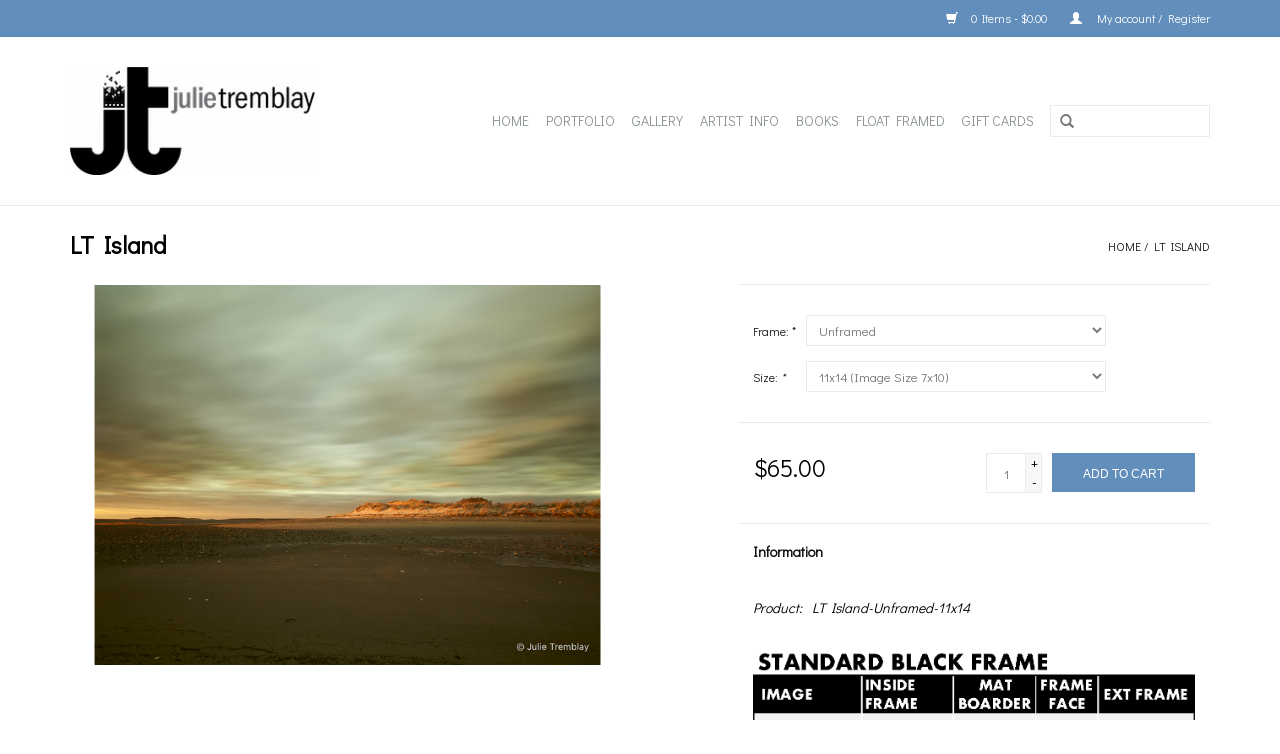

--- FILE ---
content_type: text/html;charset=utf-8
request_url: https://www.julietremblay.com/lt-island.html
body_size: 7866
content:
<!DOCTYPE html>
<html lang="us">
  <head>
    <meta charset="utf-8"/>
<!-- [START] 'blocks/head.rain' -->
<!--

  (c) 2008-2026 Lightspeed Netherlands B.V.
  http://www.lightspeedhq.com
  Generated: 22-01-2026 @ 02:16:37

-->
<link rel="canonical" href="https://www.julietremblay.com/lt-island.html"/>
<link rel="alternate" href="https://www.julietremblay.com/index.rss" type="application/rss+xml" title="New products"/>
<meta name="robots" content="noodp,noydir"/>
<meta property="og:url" content="https://www.julietremblay.com/lt-island.html?source=facebook"/>
<meta property="og:site_name" content="JulieTremblay"/>
<meta property="og:title" content="LT Island"/>
<meta property="og:image" content="https://cdn.shoplightspeed.com/shops/645527/files/33226393/lt-island.jpg"/>
<!--[if lt IE 9]>
<script src="https://cdn.shoplightspeed.com/assets/html5shiv.js?2025-02-20"></script>
<![endif]-->
<!-- [END] 'blocks/head.rain' -->
    <title>LT Island - JulieTremblay</title>
    <meta name="description" content="" />
    <meta name="keywords" content="LT, Island" />
    <meta http-equiv="X-UA-Compatible" content="IE=edge,chrome=1">
    <meta name="viewport" content="width=device-width, initial-scale=1.0">
    <meta name="apple-mobile-web-app-capable" content="yes">
    <meta name="apple-mobile-web-app-status-bar-style" content="black">

    <link rel="shortcut icon" href="https://cdn.shoplightspeed.com/shops/645527/themes/15296/assets/favicon.ico?20250811121657" type="image/x-icon" />
    <link href='//fonts.googleapis.com/css?family=Didact%20Gothic:400,300,600' rel='stylesheet' type='text/css'>
    <link href='//fonts.googleapis.com/css?family=Didact%20Gothic:400,300,600' rel='stylesheet' type='text/css'>
    <link rel="shortcut icon" href="https://cdn.shoplightspeed.com/shops/645527/themes/15296/assets/favicon.ico?20250811121657" type="image/x-icon" /> 
    <link rel="stylesheet" href="https://cdn.shoplightspeed.com/shops/645527/themes/15296/assets/bootstrap-min.css?20250811121657" />
    <link rel="stylesheet" href="https://cdn.shoplightspeed.com/shops/645527/themes/15296/assets/style.css?20250811121657" />    
    <link rel="stylesheet" href="https://cdn.shoplightspeed.com/shops/645527/themes/15296/assets/settings.css?20250811121657" />  
    <link rel="stylesheet" href="https://cdn.shoplightspeed.com/assets/gui-2-0.css?2025-02-20" />
    <link rel="stylesheet" href="https://cdn.shoplightspeed.com/assets/gui-responsive-2-0.css?2025-02-20" />       
    <link rel="stylesheet" href="https://cdn.shoplightspeed.com/shops/645527/themes/15296/assets/custom.css?20250811121657" />
        <!--[if lt IE 9]>
    <link rel="stylesheet" href="https://cdn.shoplightspeed.com/shops/645527/themes/15296/assets/style-ie.css?20250811121657" />
    <![endif]-->
    <link rel="stylesheet" media="print" href="https://cdn.shoplightspeed.com/shops/645527/themes/15296/assets/print-min.css?20250811121657" />
    
    <script src="https://cdn.shoplightspeed.com/assets/jquery-1-9-1.js?2025-02-20"></script>
    <script src="https://cdn.shoplightspeed.com/assets/jquery-ui-1-10-1.js?2025-02-20"></script>
    <script src="https://cdn.shoplightspeed.com/shops/645527/themes/15296/assets/global.js?20250811121657"></script>
	<script src="https://cdn.shoplightspeed.com/shops/645527/themes/15296/assets/bootstrap-min.js?20250811121657"></script>
    <script src="https://cdn.shoplightspeed.com/shops/645527/themes/15296/assets/jcarousel.js?20250811121657"></script>
    <script src="https://cdn.shoplightspeed.com/assets/gui.js?2025-02-20"></script>
    <script src="https://cdn.shoplightspeed.com/assets/gui-responsive-2-0.js?2025-02-20"></script>    
    <script src="https://cdn.shoplightspeed.com/shops/645527/themes/15296/assets/share42.js?20250811121657"></script> 
    <script src="https://cdn.shoplightspeed.com/shops/645527/themes/15296/assets/jquery-lazy-min.js?20250811121657"></script> 
	 
    
      <link rel="stylesheet" href="https://cdn.shoplightspeed.com/shops/645527/themes/15296/assets/tremblay.css?20250811121657" />    
    <script src="https://cdn.shoplightspeed.com/shops/645527/themes/15296/assets/remodal-min.js?20250811121657"></script> 		
    <script src="https://cdn.shoplightspeed.com/shops/645527/themes/15296/assets/jquery-touchswipe-min.js?20250811121657"></script> 	
   
       
  </head>
  <body>
    <header>
      <div class="topnav">
        <div class="container">
                    <div class="right">
            <a href="https://www.julietremblay.com/cart/" title="Cart" class="cart"> 
              <span class="glyphicon glyphicon-shopping-cart"></span>
              0 Items - $0.00
            </a>
            <a href="https://www.julietremblay.com/account/" title="My account" class="my-account">
              <span class="glyphicon glyphicon-user"></span>
                            My account / Register
                          </a>
          </div>
        </div>
      </div>
      <div class="navigation container">
        <div class="align">
          <ul class="burger">
            <img src="https://cdn.shoplightspeed.com/shops/645527/themes/15296/assets/hamburger.png?20241203214437" width="32" height="32" alt="Menu">
          </ul>

                      <div class="vertical logo">
              <a href="https://www.julietremblay.com/" title="JulieTremblay">
                <img src="https://cdn.shoplightspeed.com/shops/645527/themes/15296/v/413736/assets/logo.png?20231229152317" alt="JulieTremblay" />
              </a>
            </div>
          
          <nav class="nonbounce desktop vertical">
            <form action="https://www.julietremblay.com/search/" method="get" id="formSearch">
              <input type="text" name="q" autocomplete="off"  value=""/>
              <span onclick="$('#formSearch').submit();" title="Search" class="glyphicon glyphicon-search"></span>
            </form>
            <ul>
              <li class="item home ">
                <a class="itemLink" href="https://www.julietremblay.com/">Home</a>
              </li>
                                          <li class="item sub">
                <a class="itemLink" href="https://www.julietremblay.com/portfolio/" title="PORTFOLIO">PORTFOLIO</a>
                                <span class="glyphicon glyphicon-play"></span>
                <ul class="subnav">
                                    <li class="subitem">
                    <a class="subitemLink" href="https://www.julietremblay.com/portfolio/landscapes/" title="Landscapes">Landscapes</a>
                                        <ul class="subnav">
                                            <li class="subitem">
                        <a class="subitemLink" href="https://www.julietremblay.com/portfolio/landscapes/dune-shacks/" title="Dune Shacks">Dune Shacks</a>
                      </li>
                                            <li class="subitem">
                        <a class="subitemLink" href="https://www.julietremblay.com/portfolio/landscapes/cape-cod/" title="Cape Cod">Cape Cod</a>
                      </li>
                                            <li class="subitem">
                        <a class="subitemLink" href="https://www.julietremblay.com/portfolio/landscapes/sea-scapes/" title="Sea Scapes">Sea Scapes</a>
                      </li>
                                          </ul>
                                      </li>
                                    <li class="subitem">
                    <a class="subitemLink" href="https://www.julietremblay.com/portfolio/animals/" title="Animals">Animals</a>
                                      </li>
                                    <li class="subitem">
                    <a class="subitemLink" href="https://www.julietremblay.com/portfolio/portraits/" title="Portraits">Portraits</a>
                                      </li>
                                    <li class="subitem">
                    <a class="subitemLink" href="https://www.julietremblay.com/portfolio/still-life/" title="Still-Life">Still-Life</a>
                                      </li>
                                    <li class="subitem">
                    <a class="subitemLink" href="https://www.julietremblay.com/portfolio/limited-editions/" title="Limited Editions">Limited Editions</a>
                                      </li>
                                    <li class="subitem">
                    <a class="subitemLink" href="https://www.julietremblay.com/portfolio/shown-in-gallery/" title="Shown in Gallery">Shown in Gallery</a>
                                      </li>
                                  </ul>
                              </li>
                            <li class="item sub">
                <a class="itemLink" href="https://www.julietremblay.com/gallery/" title="GALLERY">GALLERY</a>
                                <span class="glyphicon glyphicon-play"></span>
                <ul class="subnav">
                                    <li class="subitem">
                    <a class="subitemLink" href="https://www.julietremblay.com/gallery/printing-info/" title="Printing Info">Printing Info</a>
                                        <ul class="subnav">
                                            <li class="subitem">
                        <a class="subitemLink" href="https://www.julietremblay.com/gallery/printing-info/print-materials/" title="Print Materials">Print Materials</a>
                      </li>
                                            <li class="subitem">
                        <a class="subitemLink" href="https://www.julietremblay.com/gallery/printing-info/limited-open-editions/" title="Limited/Open Editions">Limited/Open Editions</a>
                      </li>
                                          </ul>
                                      </li>
                                    <li class="subitem">
                    <a class="subitemLink" href="https://www.julietremblay.com/gallery/archival/" title="Archival">Archival</a>
                                      </li>
                                    <li class="subitem">
                    <a class="subitemLink" href="https://www.julietremblay.com/gallery/framing/" title="Framing">Framing</a>
                                        <ul class="subnav">
                                            <li class="subitem">
                        <a class="subitemLink" href="https://www.julietremblay.com/gallery/framing/picture-hanging/" title="Picture Hanging">Picture Hanging</a>
                      </li>
                                            <li class="subitem">
                        <a class="subitemLink" href="https://www.julietremblay.com/gallery/framing/glass/" title="Glass">Glass</a>
                      </li>
                                          </ul>
                                      </li>
                                    <li class="subitem">
                    <a class="subitemLink" href="https://www.julietremblay.com/gallery/shipping/" title="Shipping">Shipping</a>
                                      </li>
                                  </ul>
                              </li>
                            <li class="item sub">
                <a class="itemLink" href="https://www.julietremblay.com/artist-info/" title="ARTIST INFO">ARTIST INFO</a>
                                <span class="glyphicon glyphicon-play"></span>
                <ul class="subnav">
                                    <li class="subitem">
                    <a class="subitemLink" href="https://www.julietremblay.com/artist-info/exhibits/" title="Exhibits">Exhibits</a>
                                      </li>
                                    <li class="subitem">
                    <a class="subitemLink" href="https://www.julietremblay.com/artist-info/bio/" title="Bio">Bio</a>
                                      </li>
                                    <li class="subitem">
                    <a class="subitemLink" href="https://www.julietremblay.com/artist-info/resume/" title="Resume">Resume</a>
                                      </li>
                                    <li class="subitem">
                    <a class="subitemLink" href="https://www.julietremblay.com/artist-info/videos/" title="Videos">Videos</a>
                                      </li>
                                    <li class="subitem">
                    <a class="subitemLink" href="https://www.julietremblay.com/artist-info/published/" title="Published">Published</a>
                                      </li>
                                  </ul>
                              </li>
                            <li class="item">
                <a class="itemLink" href="https://www.julietremblay.com/books/" title="BOOKS">BOOKS</a>
                              </li>
                            <li class="item">
                <a class="itemLink" href="https://www.julietremblay.com/float-framed/" title="Float Framed">Float Framed</a>
                              </li>
                                                                      <li class="item"><a class="itemLink" href="https://www.julietremblay.com/buy-gift-card/" title="Gift Cards">Gift Cards</a></li>
  						            </ul>
            <span class="glyphicon glyphicon-remove"></span>  
          </nav>
        </div>
      </div>
    </header>
    
    <div class="wrapper">
      <div class="container content">
                <div itemscope itemtype="http://schema.org/Product">
  <div class="page-title row">
    <div class="col-sm-6 col-md-6">
    <h1 class="product-page" itemprop="name" content="LT Island">       LT Island </h1> 
      </div>
  <div class="col-sm-6 col-md-6 breadcrumbs text-right">
    <a href="https://www.julietremblay.com/" title="Home">Home</a>
    
        / <a href="https://www.julietremblay.com/lt-island.html">LT Island</a>
      </div>  
</div>
<div class="product-wrap row">
  <div class="product-img col-sm-6 col-md-6">   
    <div class="zoombox">
      <div class="images"> 
        <meta itemprop="image" content="https://cdn.shoplightspeed.com/shops/645527/files/33226393/300x250x2/lt-island.jpg" />       
                	
            <a class="zoom first" data-image-id="33226393">             
                                              <img src="https://cdn.shoplightspeed.com/shops/645527/files/33226393/800x550x2/lt-island.jpg" alt="LT Island">
                                          </a>
        
                	
            <a class="zoom" data-image-id="33226394">             
                                              <img src="https://cdn.shoplightspeed.com/shops/645527/files/33226394/800x550x2/lt-island.jpg" alt="LT Island">
                                          </a>
        
              </div>

      <div class="thumbs row hide">
                <div class="col-xs-3" data-image="33226393">
          <a data-image-id="33226393">
                            <img src="https://cdn.shoplightspeed.com/shops/645527/files/33226393/156x130x2/lt-island.jpg" alt="LT Island" title="LT Island"/>
                        </a>
        </div>
                <div class="col-xs-3" data-image="33226394">
          <a data-image-id="33226394">
                            <img src="https://cdn.shoplightspeed.com/shops/645527/files/33226394/156x130x2/lt-island.jpg" alt="LT Island" title="LT Island"/>
                        </a>
        </div>
              </div> 	  	  
    </div>
  </div>
 
  <div itemprop="offers" itemscope itemtype="http://schema.org/Offer" class="product-info col-sm-6 col-md-5 col-md-offset-1"> 
    <meta itemprop="price" content="65.00" />
    <meta itemprop="priceCurrency" content="USD" /> 
    <meta itemprop="itemCondition" itemtype="http://schema.org/OfferItemCondition" content="http://schema.org/NewCondition"/>
          <meta itemprop="availability" content="" />
          
    <form action="https://www.julietremblay.com/cart/add/65047972/" id=
        "product_configure_form" method="post">
            <div class="product-option row">
        <div class="col-md-12">
          <input type="hidden" name="bundle_id" id="product_configure_bundle_id" value="">
<div class="product-configure">
  <div class="product-configure-options" aria-label="Select an option of the product. This will reload the page to show the new option." role="region">
    <div class="product-configure-options-option">
      <label for="product_configure_option_color">Color: <em aria-hidden="true">*</em></label>
      <select name="matrix[color]" id="product_configure_option_color" onchange="document.getElementById('product_configure_form').action = 'https://www.julietremblay.com/product/matrix/39591598/'; document.getElementById('product_configure_form').submit();" aria-required="true">
        <option value="Unframed" selected="selected">Unframed</option>
        <option value="Framed+Black">Framed Black</option>
      </select>
      <div class="product-configure-clear"></div>
    </div>
    <div class="product-configure-options-option">
      <label for="product_configure_option_size">Size: <em aria-hidden="true">*</em></label>
      <select name="matrix[size]" id="product_configure_option_size" onchange="document.getElementById('product_configure_form').action = 'https://www.julietremblay.com/product/matrix/39591598/'; document.getElementById('product_configure_form').submit();" aria-required="true">
        <option value="11x14+%28Image+Size+7x10%29" selected="selected">11x14 (Image Size 7x10)</option>
        <option value="29x40+%28Image+Size+21+1%2F2+x+32+1%2F2%29">29x40 (Image Size 21 1/2 x 32 1/2)</option>
        <option value="18x24+%28Image+Size+13+1%2F4x19+1%2F4%29">18x24 (Image Size 13 1/4x19 1/4)</option>
      </select>
      <div class="product-configure-clear"></div>
    </div>
  </div>
<input type="hidden" name="matrix_non_exists" value="">
</div>

        </div>	
      </div>
            <div class="product-price row">
        <div class="price-wrap col-xs-5 col-md-5"> 
                    <span class="price" style="line-height: 30px;">$65.00
             
 
        </div>
        <div class="cart col-xs-7 col-md-7"> 
          <div class="cart">
                        <input type="text" name="quantity" value="1" />
            <div class="change">
              <a href="javascript:;" onclick="updateQuantity('up');" class="up">+</a>
              <a href="javascript:;" onclick="updateQuantity('down');" class="down">-</a>
            </div>
            <a href="javascript:;" onclick="$('#product_configure_form').submit();" class="btn glyphicon glyphicon-shopping-cart" title="Add to cart" >
              <span>Add to cart</span>
            </a>
                      </div>
        </div>
      </div>
    </form>   

    <div class="product-tabs row">
      <div class="tabs">
        <ul>
          <li class="active col-2 information"><a rel="info" href="#">Information</a></li>
                            </ul>
      </div>                    
      <div class="tabsPages">
        <div class="page info active">
          <table class="details">
                      <meta itemprop="mpn" content="LT Island-Unframed-11x14" />                        <tr class="articlenumber">
              <td>Product:</td>
              <td>LT Island-Unframed-11x14</td>
            </tr>
                         
         
                        <tr class="availability">
              <td>Availability:</td>
                            <td><span class="out-of-stock">On backorder</span></td> 
                          </tr> 
              
                
                        
          </table>
         
          
                    <div class="clearfix"></div>
          
          <p><img src="https://cdn.shoplightspeed.com/shops/645527/files/56594483/table-rectangle.png" alt="" width="1045" height="459" /></p>
<p><i>Choosing a different frame other then a black frame will result in a different <strong>Exterior Frame</strong> size. Custom sizes and frames other then what is offered on this site can be accommodated - Please <a href="https://julietremblay.com/service/">contact</a> us for further information.</i></p>
          
                    
        </div>
        
        <div class="page reviews">
                              
          <div class="bottom">
            <div class="right">
              <a href="https://www.julietremblay.com/account/review/39591598/">Add your review</a>
            </div>
            <span>0</span> stars based on <span>0</span> reviews
          </div>          
        </div>
      </div>
    </div>
  </div>
</div>
<div class="product-actions row">
  <div class="social-media col-xs-12 col-md-4">
    <div class="share42init"  data-url="https://www.julietremblay.com/lt-island.html" data-image="https://cdn.shoplightspeed.com/shops/645527/files/33226393/300x250x2/lt-island.jpg" ></div>
  </div>
  <div class="col-md-7 col-xs-12 col-md-offset-1 ">
    <div class="tags-actions row">
      <div class="tags col-xs-12 col-md-4">
                      </div>
      <div class="actions col-xs-12 col-md-8 text-right">
        <a href="https://www.julietremblay.com/account/wishlistAdd/39591598/?variant_id=65047972" title="Add to wishlist">Add to wishlist</a> / 
        <a href="https://www.julietremblay.com/compare/add/65047972/" title="Add to compare">
          Add to compare
        </a> / 
                <a href="#" onclick="window.print(); return false;" title="Print">
          Print
        </a>
      </div>      
    </div>
  </div>    
</div>

   
  
</div>
<div class="remodal popup" data-remodal-id="modal">
 <div class="flex product-page-img pro-img">
					                									                                            <img src="https://cdn.shoplightspeed.com/shops/645527/files/33226393/1000x550x2/lt-island.jpg" alt="LT Island">
                                                          ">
                          ">
          			</div>
</div><ul class="product__variants hidden">
	<li data-id="65047972" data-color="Unframed" data-size="11x14+%28Image+Size+7x10%29">11x14 (Image Size 7x10)</li>
	<li data-id="65047978" data-color="Unframed" data-size="29x40+%28Image+Size+21+1%2F2+x+32+1%2F2%29">29x40 (Image Size 21 1/2 x 32 1/2)</li>
	<li data-id="93697445" data-color="Unframed" data-size="18x24+%28Image+Size+13+1%2F4x19+1%2F4%29">18x24 (Image Size 13 1/4x19 1/4)</li>
	<li data-id="65047966" data-color="Framed+Black" data-size="11x14+%28Image+Size+7x10%29">11x14 (Image Size 7x10)</li>
	<li data-id="65047971" data-color="Framed+Black" data-size="29x40+%28Image+Size+21+1%2F2+x+32+1%2F2%29">29x40 (Image Size 21 1/2 x 32 1/2)</li>
	<li data-id="93697435" data-color="Framed+Black" data-size="18x24+%28Image+Size+13+1%2F4x19+1%2F4%29">18x24 (Image Size 13 1/4x19 1/4)</li>
</ul>
<script src="https://cdn.shoplightspeed.com/shops/645527/themes/15296/assets/jquery-zoom-min.js?20250811121657"></script>
<script>
function updateQuantity(way){
    var quantity = parseInt($('.cart input').val());

    if (way == 'up'){
        if (quantity < 10000){
            quantity++;
        } else {
            quantity = 10000;
        }
    } else {
        if (quantity > 1){
            quantity--;
        } else {
            quantity = 1;
        }
    }

    $('.cart input').val(quantity);
}
$(document).ready(function(){
			var url = "https://www.julietremblay.com/lt-island.html?id=65047972&format=json";
		$.ajax({
			url: url,
			dataType: "json",	
			success: function(obj){		
				var img = obj.product.image;
				$(".thumbs div").each(function(){
					var img_id = $(this).data("image");
					if (img == img_id){
						$(this).addClass("hide");
						return false;
					}
				});
			}
		});		
			var url = "https://www.julietremblay.com/lt-island.html?id=65047978&format=json";
		$.ajax({
			url: url,
			dataType: "json",	
			success: function(obj){		
				var img = obj.product.image;
				$(".thumbs div").each(function(){
					var img_id = $(this).data("image");
					if (img == img_id){
						$(this).addClass("hide");
						return false;
					}
				});
			}
		});		
			var url = "https://www.julietremblay.com/lt-island.html?id=93697445&format=json";
		$.ajax({
			url: url,
			dataType: "json",	
			success: function(obj){		
				var img = obj.product.image;
				$(".thumbs div").each(function(){
					var img_id = $(this).data("image");
					if (img == img_id){
						$(this).addClass("hide");
						return false;
					}
				});
			}
		});		
			var url = "https://www.julietremblay.com/lt-island.html?id=65047966&format=json";
		$.ajax({
			url: url,
			dataType: "json",	
			success: function(obj){		
				var img = obj.product.image;
				$(".thumbs div").each(function(){
					var img_id = $(this).data("image");
					if (img == img_id){
						$(this).addClass("hide");
						return false;
					}
				});
			}
		});		
			var url = "https://www.julietremblay.com/lt-island.html?id=65047971&format=json";
		$.ajax({
			url: url,
			dataType: "json",	
			success: function(obj){		
				var img = obj.product.image;
				$(".thumbs div").each(function(){
					var img_id = $(this).data("image");
					if (img == img_id){
						$(this).addClass("hide");
						return false;
					}
				});
			}
		});		
			var url = "https://www.julietremblay.com/lt-island.html?id=93697435&format=json";
		$.ajax({
			url: url,
			dataType: "json",	
			success: function(obj){		
				var img = obj.product.image;
				$(".thumbs div").each(function(){
					var img_id = $(this).data("image");
					if (img == img_id){
						$(this).addClass("hide");
						return false;
					}
				});
			}
		});		
		
	$(".thumbs").removeClass("hide");
});

$(window).load(function(){
	let frame_val = $("#product_configure_option_color").val();	
	let size_val = $("#product_configure_option_size").val();	
	let html = '<select id="advision_option_size"><option value="">Select a size</option></select>';
	$(html).insertAfter("#product_configure_option_size");
	$(".product__variants li").each(function(){
		let li_color = $(this).data("color");					
		if (frame_val == li_color) {
			let li_size = $(this).data("size");	
			let li_text = $(this).text();
			let selected = "";
			if (li_size == size_val) selected = 'selected="selected"';
			$("#advision_option_size").append('<option value="' + li_size + '"' + selected + '>' + li_text + '</option>');	
		}			
	});
});

$(".product-configure").on("change", "#advision_option_size", function(){
	let size = $(this).val();
	$("#product_configure_option_size").val(size).change();
});
</script>      </div>
      
      <footer>
        <hr class="full-width" />
        <div class="container">
          <div class="social row">
            
                        <div class="social-media col-xs-12 col-md-12  text-center">
              <div class="inline-block relative">
                <a href="https://www.facebook.com/jtphotographs/" class="social-icon facebook" target="_blank"></a>                                <a href="https://myaccount.google.com/?utm_source=OGB&amp;tab=kk&amp;utm_medium=act" class="social-icon google" target="_blank"></a>                <a href="https://www.pinterest.com/JulieTremblayPT/" class="social-icon pinterest" target="_blank"></a>                                                <a href="https://www.instagram.com/julietremblaygallery/" class="social-icon instagram" target="_blank" title="Instagram JulieTremblay"></a>                
                              </div>
            </div>
                      </div>
          <hr class="full-width" />
          <div class="links row">
            <div class="col-xs-12 col-sm-3 col-md-3">
                <label class="footercollapse" for="_1">
                  <strong>Customer service</strong>
                  <span class="glyphicon glyphicon-chevron-down hidden-sm hidden-md hidden-lg"></span></label>
                    <input class="footercollapse_input hidden-md hidden-lg hidden-sm" id="_1" type="checkbox">
                    <div class="list">
  
                  <ul class="no-underline no-list-style">
                                                <li><a href="https://www.julietremblay.com/service/open-daily-noon-5pm/" title="Gallery Hours" >Gallery Hours</a>
                        </li>
                                                <li><a href="https://www.julietremblay.com/service/prices/" title="Prices" >Prices</a>
                        </li>
                                                <li><a href="https://www.julietremblay.com/service/payment-methods/" title="Payment Methods" >Payment Methods</a>
                        </li>
                                                <li><a href="https://www.julietremblay.com/service/shipping-returns/" title="Customer Support" >Customer Support</a>
                        </li>
                                                <li><a href="https://www.julietremblay.com/service/" title="Contact Us" >Contact Us</a>
                        </li>
                                                <li><a href="https://www.julietremblay.com/sitemap/" title="Sitemap" >Sitemap</a>
                        </li>
                                                <li><a href="https://www.julietremblay.com/service/copyright/" title="Copyright" >Copyright</a>
                        </li>
                                                <li><a href="https://www.julietremblay.com/service/general-terms-conditions/" title="General Terms &amp; Conditions" >General Terms &amp; Conditions</a>
                        </li>
                                                <li><a href="https://www.julietremblay.com/service/privacy-policy/" title="Privacy Policy" >Privacy Policy</a>
                        </li>
                                            </ul>
                  </div> 
             
            </div>     
       
            
            <div class="col-xs-12 col-sm-3 col-md-3">
          <label class="footercollapse" for="_2">
                  <strong>Products</strong>
                  <span class="glyphicon glyphicon-chevron-down hidden-sm hidden-md hidden-lg"></span></label>
                    <input class="footercollapse_input hidden-md hidden-lg hidden-sm" id="_2" type="checkbox">
                    <div class="list">
              <ul>
                <li><a href="https://www.julietremblay.com/collection/" title="All products">All products</a></li>
                <li><a href="https://www.julietremblay.com/collection/?sort=newest" title="New products">New products</a></li>
                <li><a href="https://www.julietremblay.com/collection/offers/" title="Offers">Offers</a></li>
                                <li><a href="https://www.julietremblay.com/tags/" title="Tags">Tags</a></li>                <li><a href="https://www.julietremblay.com/index.rss" title="RSS feed">RSS feed</a></li>
              </ul>
            </div>
            </div>
            
            <div class="col-xs-12 col-sm-3 col-md-3">
              <label class="footercollapse" for="_3">
                  <strong>
                                My account
                              </strong>
                  <span class="glyphicon glyphicon-chevron-down hidden-sm hidden-md hidden-lg"></span></label>
                    <input class="footercollapse_input hidden-md hidden-lg hidden-sm" id="_3" type="checkbox">
                    <div class="list">
            
           
              <ul>
                                <li><a href="https://www.julietremblay.com/account/" title="Register">Register</a></li>
                                <li><a href="https://www.julietremblay.com/account/orders/" title="My orders">My orders</a></li>
                                <li><a href="https://www.julietremblay.com/account/wishlist/" title="My wishlist">My wishlist</a></li>
                              </ul>
            </div>
            </div>
            <div class="col-xs-12 col-sm-3 col-md-3">
                 <label class="footercollapse" for="_4">
                  <strong>Julie Tremblay </strong>
                  <span class="glyphicon glyphicon-chevron-down hidden-sm hidden-md hidden-lg"></span></label>
                    <input class="footercollapse_input hidden-md hidden-lg hidden-sm" id="_4" type="checkbox">
                    <div class="list">
              
              
              
              <span class="contact-description"><p>Fine Art Photography Gallery</p>277 Commercial St.</br>Provincetown,  MA 02657</span>                            <div class="contact">
                <span class="glyphicon glyphicon-earphone"></span>
                (508) 439-2025
              </div>
                                          <div class="contact">
                <span class="glyphicon glyphicon-envelope"></span>
                <a href="/cdn-cgi/l/email-protection#4b213e27222e0b213e27222e3f392e2629272a3265282426" title="Email"><span class="__cf_email__" data-cfemail="711b041d1814311b041d18140503141c131d10085f121e1c">[email&#160;protected]</span></a>
              </div>
                            </div>
              
                                                      </div>
          </div>
          <hr class="full-width" />
        </div>
        <div class="copyright-payment">
          <div class="container">
            <div class="row">
              <div class="copyright col-md-6">
                © Copyright 2026 JulieTremblay 
                                - Powered by
                                <a href="http://www.lightspeedhq.com" title="Lightspeed" target="_blank">Lightspeed</a>
                                                              </div>
              <div class="payments col-md-6 text-right">
                                <a href="https://www.julietremblay.com/service/payment-methods/" title="Payment methods">
                  <img src="https://cdn.shoplightspeed.com/assets/icon-payment-creditcard.png?2025-02-20" alt="Credit Card" />
                </a>
                              </div>
            </div>
          </div>
        </div>
      </footer>
    </div>
    <!-- [START] 'blocks/body.rain' -->
<script data-cfasync="false" src="/cdn-cgi/scripts/5c5dd728/cloudflare-static/email-decode.min.js"></script><script>
(function () {
  var s = document.createElement('script');
  s.type = 'text/javascript';
  s.async = true;
  s.src = 'https://www.julietremblay.com/services/stats/pageview.js?product=39591598&hash=e13f';
  ( document.getElementsByTagName('head')[0] || document.getElementsByTagName('body')[0] ).appendChild(s);
})();
</script>
  
<!-- Global site tag (gtag.js) - Google Analytics -->
<script async src="https://www.googletagmanager.com/gtag/js?id=G-JB3T1S8JL8"></script>
<script>
    window.dataLayer = window.dataLayer || [];
    function gtag(){dataLayer.push(arguments);}

        gtag('consent', 'default', {"ad_storage":"denied","ad_user_data":"denied","ad_personalization":"denied","analytics_storage":"denied","region":["AT","BE","BG","CH","GB","HR","CY","CZ","DK","EE","FI","FR","DE","EL","HU","IE","IT","LV","LT","LU","MT","NL","PL","PT","RO","SK","SI","ES","SE","IS","LI","NO","CA-QC"]});
    
    gtag('js', new Date());
    gtag('config', 'G-JB3T1S8JL8', {
        'currency': 'USD',
                'country': 'US'
    });

        gtag('event', 'view_item', {"items":[{"item_id":"P-7606","item_name":"LT Island","currency":"USD","item_brand":"","item_variant":"\"Color: Unframed\",\"Size: 11x14 (Image Size 7x10)\"","price":65,"quantity":1,"item_category":"Sea Scapes","item_category2":"Landscapes","item_category3":"Cape Cod","item_category4":"PORTFOLIO"}],"currency":"USD","value":65});
    </script>
  <script>
    !function(f,b,e,v,n,t,s)
    {if(f.fbq)return;n=f.fbq=function(){n.callMethod?
        n.callMethod.apply(n,arguments):n.queue.push(arguments)};
        if(!f._fbq)f._fbq=n;n.push=n;n.loaded=!0;n.version='2.0';
        n.queue=[];t=b.createElement(e);t.async=!0;
        t.src=v;s=b.getElementsByTagName(e)[0];
        s.parentNode.insertBefore(t,s)}(window, document,'script',
        'https://connect.facebook.net/en_US/fbevents.js');
    $(document).ready(function (){
        fbq('init', '196985278333211');
                fbq('track', 'ViewContent', {"content_ids":["65047972"],"content_name":"LT Island","currency":"USD","value":"65.00","content_type":"product","source":false});
                fbq('track', 'PageView', []);
            });
</script>
<noscript>
    <img height="1" width="1" style="display:none" src="https://www.facebook.com/tr?id=196985278333211&ev=PageView&noscript=1"
    /></noscript>
  <script>
$('[for="product_configure_option_color"]').text('Frame: *');
</script>

<!-- Start of  Zendesk Widget script -->
<script id="ze-snippet" src="https://static.zdassets.com/ekr/snippet.js?key=bfd482d8-f2e4-48dc-a371-2419fe95d2cc"> </script>

<!-- End of  Zendesk Widget script -->

<script>
$(".cart_variant").text(function() {
return $(this).text().replace("Color", "Frame");
});
</script>
<!-- [END] 'blocks/body.rain' -->
    	<script>$(document).ready(function(){ $(".lazy").lazy();});
    jQuery(document).ready(function(){
      jQuery(".product-configure-custom-option .product-configure-custom-option-item input").on('change',function(){

          var price= jQuery(".product-price .price").text().replace("$", "");

         if(jQuery(this).is(':checked')){
            var c = parseInt(price, 10) + parseInt(20, 10);

               jQuery(".product-price .price").text('$'+c+'.00');


          }
          else{
              var c = parseInt(price, 10) - parseInt(20, 10);

                jQuery(".product-price .price").text('$'+c+'.00');
          }


      });

  });
    </script>
    
  <script>(function(){function c(){var b=a.contentDocument||a.contentWindow.document;if(b){var d=b.createElement('script');d.innerHTML="window.__CF$cv$params={r:'9c1b8ce18f0c8cc1',t:'MTc2OTA0ODE5Ny4wMDAwMDA='};var a=document.createElement('script');a.nonce='';a.src='/cdn-cgi/challenge-platform/scripts/jsd/main.js';document.getElementsByTagName('head')[0].appendChild(a);";b.getElementsByTagName('head')[0].appendChild(d)}}if(document.body){var a=document.createElement('iframe');a.height=1;a.width=1;a.style.position='absolute';a.style.top=0;a.style.left=0;a.style.border='none';a.style.visibility='hidden';document.body.appendChild(a);if('loading'!==document.readyState)c();else if(window.addEventListener)document.addEventListener('DOMContentLoaded',c);else{var e=document.onreadystatechange||function(){};document.onreadystatechange=function(b){e(b);'loading'!==document.readyState&&(document.onreadystatechange=e,c())}}}})();</script><script defer src="https://static.cloudflareinsights.com/beacon.min.js/vcd15cbe7772f49c399c6a5babf22c1241717689176015" integrity="sha512-ZpsOmlRQV6y907TI0dKBHq9Md29nnaEIPlkf84rnaERnq6zvWvPUqr2ft8M1aS28oN72PdrCzSjY4U6VaAw1EQ==" data-cf-beacon='{"rayId":"9c1b8ce18f0c8cc1","version":"2025.9.1","serverTiming":{"name":{"cfExtPri":true,"cfEdge":true,"cfOrigin":true,"cfL4":true,"cfSpeedBrain":true,"cfCacheStatus":true}},"token":"8247b6569c994ee1a1084456a4403cc9","b":1}' crossorigin="anonymous"></script>
</body>
</html>

--- FILE ---
content_type: text/javascript;charset=utf-8
request_url: https://www.julietremblay.com/services/stats/pageview.js?product=39591598&hash=e13f
body_size: -436
content:
// SEOshop 22-01-2026 02:16:38

--- FILE ---
content_type: application/javascript; charset=UTF-8
request_url: https://www.julietremblay.com/cdn-cgi/challenge-platform/scripts/jsd/main.js
body_size: 8623
content:
window._cf_chl_opt={AKGCx8:'b'};~function(T6,uP,uA,ue,uR,uh,uV,ud,T0,T2){T6=k,function(y,G,Tm,T5,T,E){for(Tm={y:551,G:611,T:453,E:549,z:462,I:491,Y:384,M:540,c:373,x:573,j:514},T5=k,T=y();!![];)try{if(E=parseInt(T5(Tm.y))/1*(parseInt(T5(Tm.G))/2)+parseInt(T5(Tm.T))/3*(parseInt(T5(Tm.E))/4)+parseInt(T5(Tm.z))/5*(parseInt(T5(Tm.I))/6)+parseInt(T5(Tm.Y))/7*(parseInt(T5(Tm.M))/8)+-parseInt(T5(Tm.c))/9+parseInt(T5(Tm.x))/10+-parseInt(T5(Tm.j))/11,G===E)break;else T.push(T.shift())}catch(z){T.push(T.shift())}}(n,385594),uP=this||self,uA=uP[T6(399)],ue=null,uR=uw(),uh={},uh[T6(439)]='o',uh[T6(519)]='s',uh[T6(584)]='u',uh[T6(522)]='z',uh[T6(465)]='n',uh[T6(606)]='I',uh[T6(398)]='b',uV=uh,uP[T6(524)]=function(y,G,T,E,tm,ta,tb,TH,z,Y,M,x,j,D,s){if(tm={y:413,G:516,T:393,E:483,z:387,I:430,Y:367,M:430,c:442,x:380,j:601,D:380,s:548,i:426,H:441,l:516,g:357,Z:521,J:593,U:477,o:597,X:560,W:533},ta={y:523,G:441,T:437,E:471,z:477},tb={y:395,G:435,T:500,E:505},TH=T6,z={'fWjeI':function(i,H){return i+H},'yYzkc':function(i,H){return i+H},'KNhlv':function(i,H){return i(H)},'hgyfc':TH(tm.y),'Rhglh':function(i,H){return H===i},'nMiCe':TH(tm.G),'VCeeY':function(i,H,g){return i(H,g)}},null===G||z[TH(tm.T)](void 0,G))return E;for(Y=z[TH(tm.E)](uf,G),y[TH(tm.z)][TH(tm.I)]&&(Y=Y[TH(tm.Y)](y[TH(tm.z)][TH(tm.M)](G))),Y=y[TH(tm.c)][TH(tm.x)]&&y[TH(tm.j)]?y[TH(tm.c)][TH(tm.D)](new y[(TH(tm.j))](Y)):function(i,Tg,H){for(Tg=TH,i[Tg(ta.y)](),H=0;H<i[Tg(ta.G)];i[H]===i[z[Tg(ta.T)](H,1)]?i[Tg(ta.E)](z[Tg(ta.z)](H,1),1):H+=1);return i}(Y),M='nAsAaAb'.split('A'),M=M[TH(tm.s)][TH(tm.i)](M),x=0;x<Y[TH(tm.H)];TH(tm.l)===z[TH(tm.g)]?(j=Y[x],D=uS(y,G,j),M(D))?(s=D==='s'&&!y[TH(tm.Z)](G[j]),TH(tm.J)===z[TH(tm.U)](T,j)?I(T+j,D):s||I(T+j,G[j])):z[TH(tm.o)](I,T+j,D):z[TH(tm.E)](T,z[TH(tm.X)]+E[TH(tm.W)]),x++);return E;function I(i,H,Tl){Tl=TH,Object[Tl(tb.y)][Tl(tb.G)][Tl(tb.T)](E,H)||(E[H]=[]),E[H][Tl(tb.E)](i)}},ud=T6(422)[T6(369)](';'),T0=ud[T6(548)][T6(426)](ud),uP[T6(572)]=function(y,G,tV,th,TZ,T,E,z,I,Y){for(tV={y:434,G:390,T:441,E:441,z:438,I:377,Y:505,M:379},th={y:434,G:587,T:505,E:409,z:444,I:485,Y:577},TZ=T6,T={'Vkiim':function(M,j){return j|M},'THfxT':function(M,j){return M&j},'pfooc':TZ(tV.y),'fqoai':function(M,x){return M(x)}},E=Object[TZ(tV.G)](G),z=0;z<E[TZ(tV.T)];z++)if(I=E[z],I==='f'&&(I='N'),y[I]){for(Y=0;Y<G[E[z]][TZ(tV.E)];-1===y[I][TZ(tV.z)](G[E[z]][Y])&&(T[TZ(tV.I)](T0,G[E[z]][Y])||y[I][TZ(tV.Y)]('o.'+G[E[z]][Y])),Y++);}else y[I]=G[E[z]][TZ(tV.M)](function(M,tR,tw,To,x){if(tR={y:425},tw={y:475},To=TZ,x={'EMLkB':function(j,D,TJ){return TJ=k,T[TJ(tw.y)](j,D)},'QYJzG':function(j,D,TU){return TU=k,T[TU(tR.y)](j,D)},'tWSjW':function(j,D){return j(D)}},To(th.y)===T[To(th.G)])return'o.'+M;else{for(m=1,L=0;C<R;h=V<<1|S,I==z-1?(n0=0,n1[To(th.T)](n2(n3)),n4=0):n5++,n6=0,B++);for(n7=n8[To(th.E)](0),n9=0;16>nn;ny=x[To(th.z)](nG<<1,x[To(th.I)](nu,1)),nt-1==nT?(nE=0,nz[To(th.T)](x[To(th.Y)](nI,nY)),nM=0):nc++,nx>>=1,nk++);}})},T2=function(EF,EN,EW,EX,Eo,EJ,EZ,TW,G,T,E,z){return EF={y:559,G:421,T:498},EN={y:561,G:520,T:520,E:370,z:501,I:369,Y:481,M:482,c:370,x:495,j:470,D:370,s:392,i:482,H:535,l:505,g:370,Z:512,J:432,U:518,o:486,X:495,W:381,N:586,F:370,K:495,Q:570,P:586,A:536,e:588,O:355,v:553,b:429},EW={y:441},EX={y:409},Eo={y:406,G:441,T:553,E:395,z:435,I:500,Y:355,M:395,c:435,x:500,j:409,D:535,s:586,i:505,H:591,l:409,g:401,Z:505,J:535,U:505,o:409,X:429,W:370,N:429,F:407,K:505,Q:370,P:395,A:500,e:569,O:504,v:374,b:535,a:586,m:409,L:539,C:482,R:429,B:505,h:590,V:528,S:505,f:547,d:556,n0:598,n1:535,n2:603,n3:488,n4:505,n5:554,n6:513,n7:505,n8:381,n9:505,nn:386,nk:536},EJ={y:545,G:581,T:598},EZ={y:427,G:553},TW=T6,G={'NwhYi':function(I,Y){return I==Y},'QnEPH':function(I,Y){return I<Y},'uoori':function(I,Y){return I+Y},'fNvpG':function(I,Y){return I<Y},'pKOkT':function(I,Y){return I-Y},'Uqksv':function(I,Y){return I(Y)},'Pwhec':function(I,Y){return I>Y},'Ixlre':function(I,Y){return I==Y},'IeyCm':function(I,Y){return I-Y},'cJwFV':function(I,Y){return I===Y},'LTMBL':function(I,Y){return I>Y},'bjirf':function(I,Y){return I<<Y},'YGDwP':function(I,Y){return Y&I},'ksHYa':function(I,Y){return I<<Y},'GVCwA':function(I,Y){return I-Y},'fRlUN':function(I,Y){return I<<Y},'AbTAs':function(I,Y){return I-Y},'XKqmU':function(I,Y){return I|Y},'slGgY':function(I,Y){return I<<Y},'LWDAs':function(I,Y){return I(Y)},'YJicv':function(I,Y){return I<Y},'TjPpv':function(I,Y){return I(Y)},'UnNCJ':function(I,Y){return I(Y)},'fjGMO':function(I,Y){return I!==Y},'gkNkt':TW(EF.y),'QvNMb':function(I,Y){return I==Y},'pkobc':function(I,Y){return Y*I},'lWekf':function(I,Y){return I(Y)},'Jidtp':function(I,Y){return I!=Y},'XkHhQ':function(I,Y){return Y&I},'tisDa':function(I,Y){return I(Y)},'oCyFU':function(I,Y){return I<Y},'WCfBT':function(I,Y){return I!=Y},'GypnB':function(I,Y){return I(Y)},'hkVCJ':function(I,Y){return Y==I}},T=String[TW(EF.G)],E={'h':function(I,TN){return TN=TW,TN(EJ.y)!==TN(EJ.G)?G[TN(EJ.T)](null,I)?'':E.g(I,6,function(Y,TF){return TF=TN,TF(EZ.y)[TF(EZ.G)](Y)}):![]},'g':function(I,Y,M,TK,x,j,D,s,i,H,Z,J,U,o,X,W,N,F){if(TK=TW,null==I)return'';for(j={},D={},s='',i=2,H=3,Z=2,J=[],U=0,o=0,X=0;G[TK(Eo.y)](X,I[TK(Eo.G)]);X+=1)if(W=I[TK(Eo.T)](X),Object[TK(Eo.E)][TK(Eo.z)][TK(Eo.I)](j,W)||(j[W]=H++,D[W]=!0),N=G[TK(Eo.Y)](s,W),Object[TK(Eo.M)][TK(Eo.c)][TK(Eo.I)](j,N))s=N;else{if(Object[TK(Eo.E)][TK(Eo.z)][TK(Eo.x)](D,s)){if(256>s[TK(Eo.j)](0)){for(x=0;G[TK(Eo.D)](x,Z);U<<=1,o==G[TK(Eo.s)](Y,1)?(o=0,J[TK(Eo.i)](G[TK(Eo.H)](M,U)),U=0):o++,x++);for(F=s[TK(Eo.l)](0),x=0;G[TK(Eo.g)](8,x);U=F&1.79|U<<1.04,o==Y-1?(o=0,J[TK(Eo.Z)](M(U)),U=0):o++,F>>=1,x++);}else{for(F=1,x=0;G[TK(Eo.J)](x,Z);U=F|U<<1,Y-1==o?(o=0,J[TK(Eo.U)](M(U)),U=0):o++,F=0,x++);for(F=s[TK(Eo.o)](0),x=0;G[TK(Eo.g)](16,x);U=1.71&F|U<<1,G[TK(Eo.X)](o,Y-1)?(o=0,J[TK(Eo.i)](M(U)),U=0):o++,F>>=1,x++);}i--,0==i&&(i=Math[TK(Eo.W)](2,Z),Z++),delete D[s]}else for(F=j[s],x=0;x<Z;U=U<<1|F&1.92,G[TK(Eo.N)](o,G[TK(Eo.F)](Y,1))?(o=0,J[TK(Eo.K)](M(U)),U=0):o++,F>>=1,x++);s=(i--,0==i&&(i=Math[TK(Eo.Q)](2,Z),Z++),j[N]=H++,String(W))}if(''!==s){if(Object[TK(Eo.P)][TK(Eo.z)][TK(Eo.A)](D,s)){if(G[TK(Eo.e)](TK(Eo.O),TK(Eo.O))){if(G[TK(Eo.v)](256,s[TK(Eo.l)](0))){for(x=0;G[TK(Eo.b)](x,Z);U<<=1,o==G[TK(Eo.a)](Y,1)?(o=0,J[TK(Eo.i)](M(U)),U=0):o++,x++);for(F=s[TK(Eo.m)](0),x=0;8>x;U=G[TK(Eo.L)](U,1)|G[TK(Eo.C)](F,1),G[TK(Eo.R)](o,Y-1)?(o=0,J[TK(Eo.B)](M(U)),U=0):o++,F>>=1,x++);}else{for(F=1,x=0;x<Z;U=G[TK(Eo.h)](U,1)|F,o==G[TK(Eo.V)](Y,1)?(o=0,J[TK(Eo.S)](G[TK(Eo.H)](M,U)),U=0):o++,F=0,x++);for(F=s[TK(Eo.l)](0),x=0;16>x;U=G[TK(Eo.f)](U,1)|1.19&F,o==G[TK(Eo.d)](Y,1)?(o=0,J[TK(Eo.U)](M(U)),U=0):o++,F>>=1,x++);}i--,G[TK(Eo.n0)](0,i)&&(i=Math[TK(Eo.W)](2,Z),Z++),delete D[s]}else if(!Y){if(s=!![],!i())return;H(function(Q){Z(J,Q)})}}else for(F=j[s],x=0;G[TK(Eo.n1)](x,Z);U=G[TK(Eo.n2)](G[TK(Eo.n3)](U,1),F&1.55),Y-1==o?(o=0,J[TK(Eo.n4)](G[TK(Eo.n5)](M,U)),U=0):o++,F>>=1,x++);i--,G[TK(Eo.X)](0,i)&&Z++}for(F=2,x=0;G[TK(Eo.n6)](x,Z);U=U<<1.33|F&1,G[TK(Eo.n0)](o,Y-1)?(o=0,J[TK(Eo.n7)](G[TK(Eo.n8)](M,U)),U=0):o++,F>>=1,x++);for(;;)if(U<<=1,o==G[TK(Eo.d)](Y,1)){J[TK(Eo.n9)](G[TK(Eo.nn)](M,U));break}else o++;return J[TK(Eo.nk)]('')},'j':function(I,TQ){return TQ=TW,null==I?'':I==''?null:E.i(I[TQ(EW.y)],32768,function(Y,TP){return TP=TQ,I[TP(EX.y)](Y)})},'i':function(I,Y,M,TA,x,j,D,s,i,H,Z,J,U,o,X,W,Q,N,F,K){if(TA=TW,G[TA(EN.y)](G[TA(EN.G)],G[TA(EN.T)]))E(z,I);else{for(x=[],j=4,D=4,s=3,i=[],J=M(0),U=Y,o=1,H=0;3>H;x[H]=H,H+=1);for(X=0,W=Math[TA(EN.E)](2,2),Z=1;W!=Z;)for(N=TA(EN.z)[TA(EN.I)]('|'),F=0;!![];){switch(N[F++]){case'0':X|=Z*(0<K?1:0);continue;case'1':G[TA(EN.Y)](0,U)&&(U=Y,J=M(o++));continue;case'2':K=G[TA(EN.M)](J,U);continue;case'3':Z<<=1;continue;case'4':U>>=1;continue}break}switch(X){case 0:for(X=0,W=Math[TA(EN.c)](2,8),Z=1;Z!=W;K=J&U,U>>=1,U==0&&(U=Y,J=M(o++)),X|=G[TA(EN.x)](0<K?1:0,Z),Z<<=1);Q=G[TA(EN.j)](T,X);break;case 1:for(X=0,W=Math[TA(EN.D)](2,16),Z=1;G[TA(EN.s)](Z,W);K=G[TA(EN.i)](J,U),U>>=1,U==0&&(U=Y,J=M(o++)),X|=(G[TA(EN.H)](0,K)?1:0)*Z,Z<<=1);Q=T(X);break;case 2:return''}for(H=x[3]=Q,i[TA(EN.l)](Q);;){if(o>I)return'';for(X=0,W=Math[TA(EN.g)](2,s),Z=1;W!=Z;K=G[TA(EN.Z)](J,U),U>>=1,U==0&&(U=Y,J=G[TA(EN.J)](M,o++)),X|=G[TA(EN.x)](G[TA(EN.U)](0,K)?1:0,Z),Z<<=1);switch(Q=X){case 0:for(X=0,W=Math[TA(EN.D)](2,8),Z=1;G[TA(EN.o)](Z,W);K=U&J,U>>=1,G[TA(EN.Y)](0,U)&&(U=Y,J=M(o++)),X|=G[TA(EN.X)](0<K?1:0,Z),Z<<=1);x[D++]=G[TA(EN.W)](T,X),Q=G[TA(EN.N)](D,1),j--;break;case 1:for(X=0,W=Math[TA(EN.F)](2,16),Z=1;W!=Z;K=G[TA(EN.i)](J,U),U>>=1,G[TA(EN.Y)](0,U)&&(U=Y,J=M(o++)),X|=G[TA(EN.K)](0<K?1:0,Z),Z<<=1);x[D++]=G[TA(EN.Q)](T,X),Q=G[TA(EN.P)](D,1),j--;break;case 2:return i[TA(EN.A)]('')}if(G[TA(EN.e)](0,j)&&(j=Math[TA(EN.E)](2,s),s++),x[Q])Q=x[Q];else if(Q===D)Q=G[TA(EN.O)](H,H[TA(EN.v)](0));else return null;i[TA(EN.l)](Q),x[D++]=H+Q[TA(EN.v)](0),j--,H=Q,G[TA(EN.b)](0,j)&&(j=Math[TA(EN.D)](2,s),s++)}}}},z={},z[TW(EF.T)]=E.h,z}(),T3();function uB(z,I,tZ,Tq,Y,M,c,x,j,D,s,i,H,l){if(tZ={y:418,G:436,T:461,E:403,z:582,I:525,Y:511,M:372,c:443,x:580,j:419,D:451,s:595,i:574,H:461,l:530,g:542,Z:508,J:585,U:443,o:356,X:443,W:578,N:468,F:506,K:497,Q:532,P:489,A:440,e:612,O:498},Tq=T6,Y={},Y[Tq(tZ.y)]=function(g,Z){return g+Z},Y[Tq(tZ.G)]=function(g,Z){return g+Z},Y[Tq(tZ.T)]=Tq(tZ.E),M=Y,!um(0))return![];x=(c={},c[Tq(tZ.z)]=z,c[Tq(tZ.I)]=I,c);try{j=uP[Tq(tZ.Y)],D=M[Tq(tZ.y)](M[Tq(tZ.G)](M[Tq(tZ.y)](Tq(tZ.M),uP[Tq(tZ.c)][Tq(tZ.x)]),Tq(tZ.j)),j.r)+Tq(tZ.D),s=new uP[(Tq(tZ.s))](),s[Tq(tZ.i)](M[Tq(tZ.H)],D),s[Tq(tZ.l)]=2500,s[Tq(tZ.g)]=function(){},i={},i[Tq(tZ.Z)]=uP[Tq(tZ.c)][Tq(tZ.Z)],i[Tq(tZ.J)]=uP[Tq(tZ.U)][Tq(tZ.J)],i[Tq(tZ.o)]=uP[Tq(tZ.X)][Tq(tZ.o)],i[Tq(tZ.W)]=uP[Tq(tZ.X)][Tq(tZ.N)],i[Tq(tZ.F)]=uR,H=i,l={},l[Tq(tZ.K)]=x,l[Tq(tZ.Q)]=H,l[Tq(tZ.P)]=Tq(tZ.A),s[Tq(tZ.e)](T2[Tq(tZ.O)](l))}catch(g){}}function uf(G,tQ,Ti,T,E,z){for(tQ={y:405,G:367,T:390,E:404},Ti=T6,T={},T[Ti(tQ.y)]=function(I,Y){return I!==Y},E=T,z=[];E[Ti(tQ.y)](null,G);z=z[Ti(tQ.G)](Object[Ti(tQ.T)](G)),G=Object[Ti(tQ.E)](G));return z}function T4(E,z,Ep,Ta,I,Y,M,c){if(Ep={y:412,G:607,T:562,E:527,z:594,I:489,Y:562,M:402,c:424,x:492,j:484,D:489,s:449,i:575,H:492,l:484},Ta=T6,I={},I[Ta(Ep.y)]=Ta(Ep.G),I[Ta(Ep.T)]=Ta(Ep.E),Y=I,!E[Ta(Ep.z)])return;z===Y[Ta(Ep.y)]?(M={},M[Ta(Ep.I)]=Y[Ta(Ep.Y)],M[Ta(Ep.M)]=E.r,M[Ta(Ep.c)]=Ta(Ep.G),uP[Ta(Ep.x)][Ta(Ep.j)](M,'*')):(c={},c[Ta(Ep.D)]=Ta(Ep.E),c[Ta(Ep.M)]=E.r,c[Ta(Ep.c)]=Ta(Ep.s),c[Ta(Ep.i)]=z,uP[Ta(Ep.H)][Ta(Ep.l)](c,'*'))}function uL(tE,Tz,y,G){return tE={y:511,G:463,T:448},Tz=T6,y={'CVGrT':function(T,E){return T(E)}},G=uP[Tz(tE.y)],Math[Tz(tE.G)](+y[Tz(tE.T)](atob,G.t))}function uS(G,T,E,tF,Ts,z,I,Y,M){I=(tF={y:507,G:607,T:579,E:413,z:614,I:371,Y:596,M:531,c:439,x:610,j:476,D:533,s:533,i:579,H:610,l:394,g:364,Z:442,J:455,U:476,o:394},Ts=T6,z={},z[Ts(tF.y)]=Ts(tF.G),z[Ts(tF.T)]=Ts(tF.E),z[Ts(tF.z)]=Ts(tF.I),z[Ts(tF.Y)]=function(j,D){return D===j},z[Ts(tF.M)]=Ts(tF.c),z[Ts(tF.x)]=function(j,D){return j==D},z[Ts(tF.j)]=function(j,D){return j===D},z);try{Y=T[E]}catch(x){if(I[Ts(tF.z)]===I[Ts(tF.z)])return'i';else I[Ts(tF.D)]>=200&&Y[Ts(tF.s)]<300?j(I[Ts(tF.y)]):D(I[Ts(tF.i)]+s[Ts(tF.s)])}if(null==Y)return I[Ts(tF.Y)](void 0,Y)?'u':'x';if(I[Ts(tF.M)]==typeof Y)try{if(I[Ts(tF.H)](Ts(tF.l),typeof Y[Ts(tF.g)]))return Y[Ts(tF.g)](function(){}),'p'}catch(D){}return G[Ts(tF.Z)][Ts(tF.J)](Y)?'a':I[Ts(tF.U)](Y,G[Ts(tF.Z)])?'D':Y===!0?'T':I[Ts(tF.U)](!1,Y)?'F':(M=typeof Y,Ts(tF.o)==M?ur(G,Y)?'N':'f':uV[M]||'?')}function um(y,tT,TE){return tT={y:431},TE=T6,Math[TE(tT.y)]()<y}function T1(tS,TX,T,E,z,I,Y,M){T=(tS={y:397,G:473,T:359,E:571,z:362,I:490,Y:529,M:360,c:600,x:415,j:615,D:543,s:604,i:385,H:613,l:567,g:415,Z:493},TX=T6,{'MnzCH':TX(tS.y),'fuNce':TX(tS.G),'glzSd':function(c,x,j,D,s){return c(x,j,D,s)}});try{return TX(tS.y)!==T[TX(tS.T)]?E&&z[TX(tS.E)]?I[TX(tS.E)]():'':(E=uA[TX(tS.z)](TX(tS.I)),E[TX(tS.Y)]=T[TX(tS.M)],E[TX(tS.c)]='-1',uA[TX(tS.x)][TX(tS.j)](E),z=E[TX(tS.D)],I={},I=pRIb1(z,z,'',I),I=pRIb1(z,z[TX(tS.s)]||z[TX(tS.i)],'n.',I),I=T[TX(tS.H)](pRIb1,z,E[TX(tS.l)],'d.',I),uA[TX(tS.g)][TX(tS.Z)](E),Y={},Y.r=I,Y.e=null,Y)}catch(x){return M={},M.r={},M.e=x,M}}function up(y,G,ts,tD,tq,tj,TY,T,E,z,I){ts={y:530,G:608,T:413,E:403,z:372,I:480,Y:511,M:526,c:443,x:595,j:574,D:389,s:565,i:580,H:541,l:594,g:542,Z:568,J:479,U:552,o:382,X:552,W:478,N:612,F:498,K:383},tD={y:445,G:515},tq={y:538,G:608,T:533,E:458,z:607,I:502,Y:457,M:411},tj={y:445,G:566},TY=T6,T={'KjArm':function(Y,M){return Y(M)},'KVqbh':TY(ts.y),'XhPQo':TY(ts.G),'GDyNW':function(Y,M){return Y<M},'GixTD':function(Y,M){return Y(M)},'IrBcu':function(Y,M){return Y+M},'wdVwd':TY(ts.T),'CzZJM':TY(ts.E),'OplLI':TY(ts.z),'kxbxF':TY(ts.I),'Mrrcj':function(Y){return Y()}},E=uP[TY(ts.Y)],console[TY(ts.M)](uP[TY(ts.c)]),z=new uP[(TY(ts.x))](),z[TY(ts.j)](T[TY(ts.D)],T[TY(ts.s)]+uP[TY(ts.c)][TY(ts.i)]+T[TY(ts.H)]+E.r),E[TY(ts.l)]&&(z[TY(ts.y)]=5e3,z[TY(ts.g)]=function(TM){TM=TY,T[TM(tj.y)](G,T[TM(tj.G)])}),z[TY(ts.Z)]=function(Tc){Tc=TY,T[Tc(tq.y)]===Tc(tq.G)?z[Tc(tq.T)]>=200&&T[Tc(tq.E)](z[Tc(tq.T)],300)?G(Tc(tq.z)):T[Tc(tq.I)](G,T[Tc(tq.Y)](T[Tc(tq.M)],z[Tc(tq.T)])):E=z[I]},z[TY(ts.J)]=function(Tx){Tx=TY,T[Tx(tD.y)](G,Tx(tD.G))},I={'t':uL(),'lhr':uA[TY(ts.U)]&&uA[TY(ts.U)][TY(ts.o)]?uA[TY(ts.X)][TY(ts.o)]:'','api':E[TY(ts.l)]?!![]:![],'c':T[TY(ts.W)](ub),'payload':y},z[TY(ts.N)](T2[TY(ts.F)](JSON[TY(ts.K)](I)))}function uC(tz,TI,y,G,T){return tz={y:463,G:459},TI=T6,y=3600,G=uL(),T=Math[TI(tz.y)](Date[TI(tz.G)]()/1e3),T-G>y?![]:!![]}function n(Ew){return Ew='uRCzy,yYzkc,Mrrcj,onerror,/jsd/oneshot/d251aa49a8a3/0.6612951058635702:1769045384:ZxIm7IbW8NoxuFe0BB4EFQdS1zRe4V2VI_yoRSU4AxE/,QvNMb,YGDwP,KNhlv,postMessage,QYJzG,WCfBT,pDdpX,slGgY,source,iframe,3644262tsVhVd,parent,removeChild,CPgsY,pkobc,DOMContentLoaded,errorInfoObject,sWjRPhuNvZuA,readyState,call,2|4|1|0|3,GixTD,lzfDx,xitbt,push,JBxy9,maNec,CnwA5,GAQyP,toString,__CF$cv$params,XkHhQ,YJicv,17464337zCXUUg,xhr-error,eEeaA,JPBId,oCyFU,string,gkNkt,isNaN,symbol,sort,pRIb1,TYlZ6,log,cloudflare-invisible,GVCwA,style,timeout,hwNvX,chctx,status,Function,fNvpG,join,DCIUL,XhPQo,bjirf,6152PxlotS,kxbxF,ontimeout,contentWindow,[native code],PduQh,WXwPN,fRlUN,includes,7100NBuqso,WiErZ,203859akMGSq,location,charAt,LWDAs,LxQbZ,AbTAs,gexdw,cCsIq,Ofqlt,hgyfc,fjGMO,TLoPE,CeUlk,MsaXi,OplLI,KVqbh,contentDocument,onload,cJwFV,GypnB,randomUUID,rxvNi8,5227820OyzpZY,open,detail,error on cf_chl_props,tWSjW,pkLOA2,TeQsF,AKGCx8,hrgjo,AdeF3,uQiwv,undefined,SSTpq3,pKOkT,pfooc,hkVCJ,ldAeD,ksHYa,Uqksv,CLvNF,d.cookie,api,XMLHttpRequest,fNxVH,VCeeY,NwhYi,eCazz,tabIndex,Set,vEGTe,XKqmU,clientInformation,addEventListener,bigint,success,qnLQJ,vnvRH,gmtTS,4MTaGLe,send,glzSd,eoVTK,appendChild,uoori,LRmiB4,nMiCe,sugQI,MnzCH,fuNce,wpgzt,createElement,tVmDn,catch,KySnm,DadSH,concat,fvbYb,split,pow,ukUXr,/cdn-cgi/challenge-platform/h/,713160iXxShA,LTMBL,mlCWm,tdhSc,fqoai,JFKOL,map,from,TjPpv,href,stringify,322zywTSl,navigator,UnNCJ,Object,LOokt,CzZJM,keys,RHMkU,Jidtp,Rhglh,function,prototype,SViJy,icxdR,boolean,document,xDgcb,Pwhec,sid,POST,getPrototypeOf,PxDAz,QnEPH,IeyCm,MltZn,charCodeAt,YhIRy,wdVwd,dHxCD,http-code:,ZbtTk,body,sVDXk,onreadystatechange,zMMbi,/b/ov1/0.6612951058635702:1769045384:ZxIm7IbW8NoxuFe0BB4EFQdS1zRe4V2VI_yoRSU4AxE/,ZTlzE,fromCharCode,_cf_chl_opt;JJgc4;PJAn2;kJOnV9;IWJi4;OHeaY1;DqMg0;FKmRv9;LpvFx1;cAdz2;PqBHf2;nFZCC5;ddwW5;pRIb1;rxvNi8;RrrrA2;erHi9,zrnpX,event,THfxT,bind,Zi2yezW36aE8cuKlJnhTSs-MUrGAD$B1d4PovjpRL5+Ibfgqx0V7FHwXkCmQN9YtO,OMsiN,Ixlre,getOwnPropertyNames,random,tisDa,fFSep,khqlf,hasOwnProperty,QqUKD,fWjeI,indexOf,object,jsd,length,Array,_cf_chl_opt,EMLkB,KjArm,gygFe,XeAKI,CVGrT,error,tuJpM,/invisible/jsd,gONRS,810ibLQMj,vlGwO,isArray,lVTvF,IrBcu,GDyNW,now,jxVQq,TLDbr,5cJEKpS,floor,wGGHO,number,efAdQ,yshuc,aUjz8,loading,lWekf,splice,owxZq,display: none,cnSXk,Vkiim'.split(','),n=function(){return Ew},n()}function uO(y,t6,t5,Td,TS,T7,G,T){t6={y:555,G:394,T:576,E:433,z:509},t5={y:472,G:555,T:375,E:503,z:400,I:537,Y:505,M:558,c:409,x:564,j:361,D:589,s:420,i:602,H:546,l:396},Td={y:517},TS={y:466},T7=T6,G={'efAdQ':function(E,z){return E<z},'JPBId':function(E,z){return E-z},'WiErZ':function(E,z){return E(z)},'eCazz':function(E,z){return E&z},'tdhSc':function(E,z){return E(z)},'owxZq':function(E,z){return z!==E},'mlCWm':T7(t6.y),'vEGTe':function(E,z){return E===z},'WXwPN':T7(t6.G),'SViJy':function(E){return E()},'fFSep':function(E,z,I){return E(z,I)},'GAQyP':T7(t6.T)},T=T1(),up(T.r,function(E,t4,t3,t2,t0,Tu,z){if(t4={y:376},t3={y:517},t2={y:599},t0={y:550},Tu=T7,z={'lzfDx':function(I,Y,T8){return T8=k,G[T8(TS.y)](I,Y)},'xDgcb':function(I,Y){return I|Y},'DCIUL':function(I,Y,T9){return T9=k,G[T9(Td.y)](I,Y)},'cCsIq':function(I,Y,Tn){return Tn=k,G[Tn(t0.y)](I,Y)},'MsaXi':function(I,Y){return I>Y},'wpgzt':function(I,Y,Tk){return Tk=k,G[Tk(t2.y)](I,Y)},'ldAeD':function(I,Y,Ty){return Ty=k,G[Ty(t3.y)](I,Y)},'ZTlzE':function(I,Y,TG){return TG=k,G[TG(t4.y)](I,Y)}},G[Tu(t5.y)](Tu(t5.G),G[Tu(t5.T)])){for(m=1,L=0;z[Tu(t5.E)](C,R);h=z[Tu(t5.z)](V<<1.27,S),f==z[Tu(t5.I)](d,1)?(n0=0,n1[Tu(t5.Y)](z[Tu(t5.M)](n2,n3)),n4=0):n5++,n6=0,B++);for(n7=n8[Tu(t5.c)](0),n9=0;z[Tu(t5.x)](16,nn);ny=nG<<1|z[Tu(t5.j)](nu,1),nT==z[Tu(t5.D)](nt,1)?(nE=0,nz[Tu(t5.Y)](z[Tu(t5.s)](nI,nY)),nM=0):nc++,nx>>=1,nk++);}else G[Tu(t5.i)](typeof y,G[Tu(t5.H)])&&y(E),G[Tu(t5.l)](ua)}),T.e&&G[T7(t6.E)](uB,G[T7(t6.z)],T.e)}function ur(G,T,tU,TD,E,z){return tU={y:368,G:368,T:534,E:395,z:510,I:500,Y:438,M:544},TD=T6,E={},E[TD(tU.y)]=function(I,Y){return I instanceof Y},z=E,z[TD(tU.G)](T,G[TD(tU.T)])&&0<G[TD(tU.T)][TD(tU.E)][TD(tU.z)][TD(tU.I)](T)[TD(tU.Y)](TD(tU.M))}function T3(EC,EL,Ea,Te,y,G,T,E,z){if(EC={y:592,G:527,T:449,E:557,z:474,I:447,Y:496,M:511,c:467,x:365,j:409,D:391,s:499,i:469,H:446,l:605,g:605,Z:416,J:417},EL={y:609,G:363,T:563,E:456,z:460,I:423,Y:489,M:402,c:424,x:563,j:575,D:492,s:484,i:487,H:499,l:469,g:391,Z:494,J:388,U:417},Ea={y:454,G:408,T:583,E:487},Te=T6,y={'vlGwO':function(I,Y){return I===Y},'MltZn':Te(EC.y),'pDdpX':function(I){return I()},'tVmDn':Te(EC.G),'lVTvF':Te(EC.T),'RHMkU':function(I,Y){return I!==Y},'LOokt':Te(EC.E),'KySnm':Te(EC.z),'gygFe':Te(EC.I),'sVDXk':Te(EC.Y)},G=uP[Te(EC.M)],!G)return Te(EC.c)!==y[Te(EC.x)]?void 0:T[Te(EC.j)](E);if(!uC())return;if(T=![],E=function(Eb,TO){if(Eb={y:378,G:414,T:366,E:358,z:464,I:464,Y:414,M:505,c:409},TO=Te,!T){if(y[TO(Ea.y)](y[TO(Ea.G)],TO(Ea.T)))return'i';else{if(T=!![],!y[TO(Ea.E)](uC))return;uO(function(M,Tv,c,x,D){if(Tv=TO,c={},c[Tv(Eb.y)]=function(j,D){return j<D},c[Tv(Eb.G)]=function(j,D){return D==j},c[Tv(Eb.T)]=function(j,D){return j>D},c[Tv(Eb.E)]=function(j,D){return j|D},x=c,Tv(Eb.z)===Tv(Eb.I))T4(G,M);else{for(P=0;x[Tv(Eb.y)](A,e);v<<=1,x[Tv(Eb.Y)](b,a-1)?(m=0,L[Tv(Eb.M)](C(R)),B=0):h++,O++);for(D=V[Tv(Eb.c)](0),S=0;x[Tv(Eb.T)](8,f);n0=x[Tv(Eb.E)](n1<<1.54,D&1.06),n3-1==n2?(n4=0,n5[Tv(Eb.M)](n6(n7)),n8=0):n9++,D>>=1,D++);}})}}},y[Te(EC.D)](uA[Te(EC.s)],Te(EC.i))){if(y[Te(EC.H)]!==Te(EC.I))return;else E()}else uP[Te(EC.l)]?uA[Te(EC.g)](y[Te(EC.Z)],E):(z=uA[Te(EC.J)]||function(){},uA[Te(EC.J)]=function(Tb,M,c,j){if(Tb=Te,M={},M[Tb(EL.y)]=y[Tb(EL.G)],M[Tb(EL.T)]=y[Tb(EL.E)],c=M,Tb(EL.z)===Tb(EL.I))j={},j[Tb(EL.Y)]=c[Tb(EL.y)],j[Tb(EL.M)]=z.r,j[Tb(EL.c)]=c[Tb(EL.x)],j[Tb(EL.j)]=I,E[Tb(EL.D)][Tb(EL.s)](j,'*');else if(y[Tb(EL.i)](z),uA[Tb(EL.H)]!==Tb(EL.l)){if(y[Tb(EL.g)](Tb(EL.Z),y[Tb(EL.J)]))uA[Tb(EL.U)]=z,E();else return}})}function k(y,G,u,T){return y=y-355,u=n(),T=u[y],T}function ua(tu,Tt,y,G){if(tu={y:428,G:452,T:410},Tt=T6,y={'OMsiN':function(T,E){return T(E)},'gONRS':function(T,E,z){return T(E,z)},'YhIRy':function(T,E){return T*E}},G=uv(),G===null)return;ue=(ue&&y[Tt(tu.y)](clearTimeout,ue),y[Tt(tu.G)](setTimeout,function(){uO()},y[Tt(tu.T)](G,1e3)))}function uw(ti,Tj){return ti={y:571,G:571},Tj=T6,crypto&&crypto[Tj(ti.y)]?crypto[Tj(ti.G)]():''}function ub(){return uv()!==null}function uv(t8,TT,G,T,E,z){return t8={y:450,G:511,T:450,E:465},TT=T6,G={},G[TT(t8.y)]=function(I,Y){return Y!==I},T=G,E=uP[TT(t8.G)],!E?null:(z=E.i,T[TT(t8.T)](typeof z,TT(t8.E))||z<30)?null:z}}()